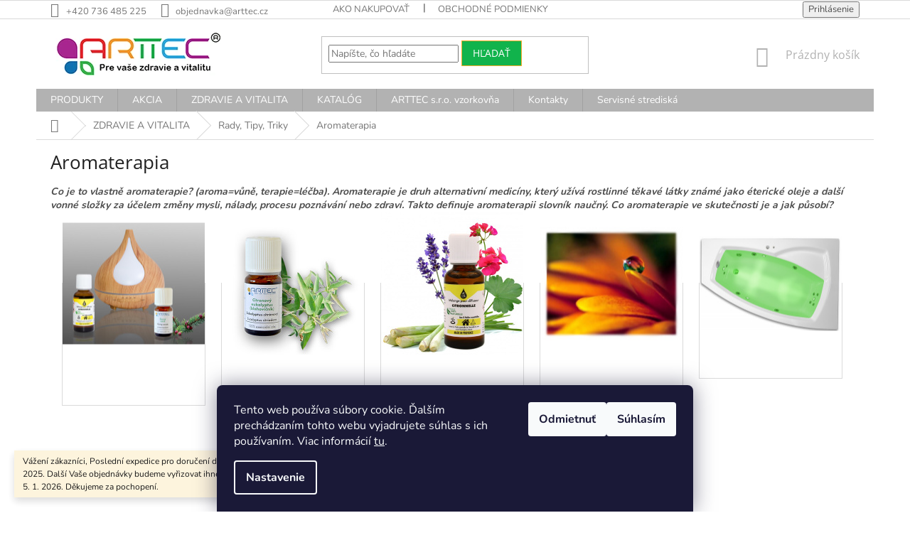

--- FILE ---
content_type: text/html; charset=utf-8
request_url: https://www.arttecsk.sk/aromaterapia/
body_size: 21982
content:
<!doctype html><html lang="sk" dir="ltr" class="header-background-light external-fonts-loaded"><head><meta charset="utf-8" /><meta name="viewport" content="width=device-width,initial-scale=1" /><title>Aromaterapia - ARTTEC</title><link rel="preconnect" href="https://cdn.myshoptet.com" /><link rel="dns-prefetch" href="https://cdn.myshoptet.com" /><link rel="preload" href="https://cdn.myshoptet.com/prj/dist/master/cms/libs/jquery/jquery-1.11.3.min.js" as="script" /><link href="https://cdn.myshoptet.com/prj/dist/master/cms/templates/frontend_templates/shared/css/font-face/nunito.css" rel="stylesheet"><link href="https://cdn.myshoptet.com/prj/dist/master/cms/templates/frontend_templates/shared/css/font-face/open-sans.css" rel="stylesheet"><link href="https://cdn.myshoptet.com/prj/dist/master/shop/dist/font-shoptet-11.css.62c94c7785ff2cea73b2.css" rel="stylesheet"><script>
dataLayer = [];
dataLayer.push({'shoptet' : {
    "pageId": 3004,
    "pageType": "category",
    "currency": "EUR",
    "currencyInfo": {
        "decimalSeparator": ",",
        "exchangeRate": 1,
        "priceDecimalPlaces": 2,
        "symbol": "\u20ac",
        "symbolLeft": 0,
        "thousandSeparator": " "
    },
    "language": "sk",
    "projectId": 452279,
    "category": {
        "guid": "d5546e70-d417-11eb-b412-0cc47a6b4bcc",
        "path": "ZDRAVIE A VITALITA | Rady, Tipy, Triky | Aromaterapia",
        "parentCategoryGuid": "d552e802-d417-11eb-abeb-0cc47a6b4bcc"
    },
    "cartInfo": {
        "id": null,
        "freeShipping": false,
        "freeShippingFrom": null,
        "leftToFreeGift": {
            "formattedPrice": "0 \u20ac",
            "priceLeft": 0
        },
        "freeGift": false,
        "leftToFreeShipping": {
            "priceLeft": null,
            "dependOnRegion": null,
            "formattedPrice": null
        },
        "discountCoupon": [],
        "getNoBillingShippingPrice": {
            "withoutVat": 0,
            "vat": 0,
            "withVat": 0
        },
        "cartItems": [],
        "taxMode": "ORDINARY"
    },
    "cart": [],
    "customer": {
        "priceRatio": 1,
        "priceListId": 1,
        "groupId": null,
        "registered": false,
        "mainAccount": false
    }
}});
dataLayer.push({'cookie_consent' : {
    "marketing": "denied",
    "analytics": "denied"
}});
document.addEventListener('DOMContentLoaded', function() {
    shoptet.consent.onAccept(function(agreements) {
        if (agreements.length == 0) {
            return;
        }
        dataLayer.push({
            'cookie_consent' : {
                'marketing' : (agreements.includes(shoptet.config.cookiesConsentOptPersonalisation)
                    ? 'granted' : 'denied'),
                'analytics': (agreements.includes(shoptet.config.cookiesConsentOptAnalytics)
                    ? 'granted' : 'denied')
            },
            'event': 'cookie_consent'
        });
    });
});
</script>

<!-- Google Tag Manager -->
<script>(function(w,d,s,l,i){w[l]=w[l]||[];w[l].push({'gtm.start':
new Date().getTime(),event:'gtm.js'});var f=d.getElementsByTagName(s)[0],
j=d.createElement(s),dl=l!='dataLayer'?'&l='+l:'';j.async=true;j.src=
'https://www.googletagmanager.com/gtm.js?id='+i+dl;f.parentNode.insertBefore(j,f);
})(window,document,'script','dataLayer','GTM-KD8GZBR8');</script>
<!-- End Google Tag Manager -->

<meta property="og:type" content="website"><meta property="og:site_name" content="arttecsk.sk"><meta property="og:url" content="https://www.arttecsk.sk/aromaterapia/"><meta property="og:title" content="Aromaterapia - ARTTEC"><meta name="author" content="ARTTEC"><meta name="web_author" content="Shoptet.sk"><meta name="dcterms.rightsHolder" content="www.arttecsk.sk"><meta name="robots" content="index,follow"><meta property="og:image" content="https://www.arttecsk.sk/user/categories/orig/aromaterapie__rady__tipy.jpg"><meta property="og:description" content="Aromaterapia, ARTTEC"><meta name="description" content="Aromaterapia, ARTTEC"><style>:root {--color-primary: #b2b2b2;--color-primary-h: 0;--color-primary-s: 0%;--color-primary-l: 70%;--color-primary-hover: #000000;--color-primary-hover-h: 0;--color-primary-hover-s: 0%;--color-primary-hover-l: 0%;--color-secondary: #50cb06;--color-secondary-h: 97;--color-secondary-s: 94%;--color-secondary-l: 41%;--color-secondary-hover: #009901;--color-secondary-hover-h: 120;--color-secondary-hover-s: 100%;--color-secondary-hover-l: 30%;--color-tertiary: #11b34c;--color-tertiary-h: 142;--color-tertiary-s: 83%;--color-tertiary-l: 38%;--color-tertiary-hover: #f7aa26;--color-tertiary-hover-h: 38;--color-tertiary-hover-s: 93%;--color-tertiary-hover-l: 56%;--color-header-background: #ffffff;--template-font: "Nunito";--template-headings-font: "Open Sans";--header-background-url: none;--cookies-notice-background: #1A1937;--cookies-notice-color: #F8FAFB;--cookies-notice-button-hover: #f5f5f5;--cookies-notice-link-hover: #27263f;--templates-update-management-preview-mode-content: "Náhľad aktualizácií šablóny je aktívny pre váš prehliadač."}</style>
    
    <link href="https://cdn.myshoptet.com/prj/dist/master/shop/dist/main-11.less.5a24dcbbdabfd189c152.css" rel="stylesheet" />
        
    <script>var shoptet = shoptet || {};</script>
    <script src="https://cdn.myshoptet.com/prj/dist/master/shop/dist/main-3g-header.js.05f199e7fd2450312de2.js"></script>
<!-- User include --><!-- project html code header -->
<link rel="apple-touch-icon" sizes="180x180" href="https://www.arttec.cz/user/documents/upload/icons/apple-touch-icon.png">
<link rel="icon" type="image/png" sizes="32x32" href="https://www.arttec.cz/user/documents/upload/icons/favicon-32x32.png">
<link rel="icon" type="image/png" sizes="16x16" href="https://www.arttec.cz/user/documents/upload/icons/favicon-16x16.png">
<link rel="manifest" href="https://www.arttec.cz/user/documents/upload/icons/site.webmanifest">
<link rel="mask-icon" href="https://www.arttec.cz/user/documents/upload/icons/safari-pinned-tab.svg" color="#5bbad5">
<link rel="shortcut icon" href="https://www.arttec.cz/user/documents/upload/icons/favicon.ico">
<meta name="msapplication-TileColor" content="#da532c">
<meta name="msapplication-config" content="https://www.arttec.cz/user/documents/upload/icons/browserconfig.xml">
<meta name="theme-color" content="#ffffff">
<!-- /User include --><link rel="canonical" href="https://www.arttecsk.sk/aromaterapia/" />    <script>
        var _hwq = _hwq || [];
        _hwq.push(['setKey', '17A21EEE1EC1EE0DD7BFBC51B13C7274']);
        _hwq.push(['setTopPos', '0']);
        _hwq.push(['showWidget', '22']);
        (function() {
            var ho = document.createElement('script');
            ho.src = 'https://sk.im9.cz/direct/i/gjs.php?n=wdgt&sak=17A21EEE1EC1EE0DD7BFBC51B13C7274';
            var s = document.getElementsByTagName('script')[0]; s.parentNode.insertBefore(ho, s);
        })();
    </script>
    <!-- Global site tag (gtag.js) - Google Analytics -->
    <script async src="https://www.googletagmanager.com/gtag/js?id=G-9XXSVM32SS"></script>
    <script>
        
        window.dataLayer = window.dataLayer || [];
        function gtag(){dataLayer.push(arguments);}
        

                    console.debug('default consent data');

            gtag('consent', 'default', {"ad_storage":"denied","analytics_storage":"denied","ad_user_data":"denied","ad_personalization":"denied","wait_for_update":500});
            dataLayer.push({
                'event': 'default_consent'
            });
        
        gtag('js', new Date());

        
                gtag('config', 'G-9XXSVM32SS', {"groups":"GA4","send_page_view":false,"content_group":"category","currency":"EUR","page_language":"sk"});
        
                gtag('config', 'AW-16623775796', {"allow_enhanced_conversions":true});
        
        
        
        
        
                    gtag('event', 'page_view', {"send_to":"GA4","page_language":"sk","content_group":"category","currency":"EUR"});
        
        
        
        
        
        
        
        
        
        
        
        
        
        document.addEventListener('DOMContentLoaded', function() {
            if (typeof shoptet.tracking !== 'undefined') {
                for (var id in shoptet.tracking.bannersList) {
                    gtag('event', 'view_promotion', {
                        "send_to": "UA",
                        "promotions": [
                            {
                                "id": shoptet.tracking.bannersList[id].id,
                                "name": shoptet.tracking.bannersList[id].name,
                                "position": shoptet.tracking.bannersList[id].position
                            }
                        ]
                    });
                }
            }

            shoptet.consent.onAccept(function(agreements) {
                if (agreements.length !== 0) {
                    console.debug('gtag consent accept');
                    var gtagConsentPayload =  {
                        'ad_storage': agreements.includes(shoptet.config.cookiesConsentOptPersonalisation)
                            ? 'granted' : 'denied',
                        'analytics_storage': agreements.includes(shoptet.config.cookiesConsentOptAnalytics)
                            ? 'granted' : 'denied',
                                                                                                'ad_user_data': agreements.includes(shoptet.config.cookiesConsentOptPersonalisation)
                            ? 'granted' : 'denied',
                        'ad_personalization': agreements.includes(shoptet.config.cookiesConsentOptPersonalisation)
                            ? 'granted' : 'denied',
                        };
                    console.debug('update consent data', gtagConsentPayload);
                    gtag('consent', 'update', gtagConsentPayload);
                    dataLayer.push(
                        { 'event': 'update_consent' }
                    );
                }
            });
        });
    </script>
</head><body class="desktop id-3004 in-aromaterapia template-11 type-category one-column-body columns-4 ums_forms_redesign--off ums_a11y_category_page--on ums_discussion_rating_forms--off ums_flags_display_unification--on ums_a11y_login--on mobile-header-version-0"><noscript>
    <style>
        #header {
            padding-top: 0;
            position: relative !important;
            top: 0;
        }
        .header-navigation {
            position: relative !important;
        }
        .overall-wrapper {
            margin: 0 !important;
        }
        body:not(.ready) {
            visibility: visible !important;
        }
    </style>
    <div class="no-javascript">
        <div class="no-javascript__title">Musíte zmeniť nastavenie vášho prehliadača</div>
        <div class="no-javascript__text">Pozrite sa na: <a href="https://www.google.com/support/bin/answer.py?answer=23852">Ako povoliť JavaScript vo vašom prehliadači</a>.</div>
        <div class="no-javascript__text">Ak používate software na blokovanie reklám, možno bude potrebné, aby ste povolili JavaScript z tejto stránky.</div>
        <div class="no-javascript__text">Ďakujeme.</div>
    </div>
</noscript>

        <div id="fb-root"></div>
        <script>
            window.fbAsyncInit = function() {
                FB.init({
                    autoLogAppEvents : true,
                    xfbml            : true,
                    version          : 'v24.0'
                });
            };
        </script>
        <script async defer crossorigin="anonymous" src="https://connect.facebook.net/sk_SK/sdk.js#xfbml=1&version=v24.0"></script>
<!-- Google Tag Manager (noscript) -->
<noscript><iframe src="https://www.googletagmanager.com/ns.html?id=GTM-KD8GZBR8"
height="0" width="0" style="display:none;visibility:hidden"></iframe></noscript>
<!-- End Google Tag Manager (noscript) -->

    <div class="siteCookies siteCookies--bottom siteCookies--dark js-siteCookies" role="dialog" data-testid="cookiesPopup" data-nosnippet>
        <div class="siteCookies__form">
            <div class="siteCookies__content">
                <div class="siteCookies__text">
                    Tento web používa súbory cookie. Ďalším prechádzaním tohto webu vyjadrujete súhlas s ich používaním. Viac informácií <a href="/podmienky-ochrany-osobnych-udajov/" target="\" _blank="" rel="\" noreferrer="">tu</a>.
                </div>
                <p class="siteCookies__links">
                    <button class="siteCookies__link js-cookies-settings" aria-label="Nastavenia cookies" data-testid="cookiesSettings">Nastavenie</button>
                </p>
            </div>
            <div class="siteCookies__buttonWrap">
                                    <button class="siteCookies__button js-cookiesConsentSubmit" value="reject" aria-label="Odmietnuť cookies" data-testid="buttonCookiesReject">Odmietnuť</button>
                                <button class="siteCookies__button js-cookiesConsentSubmit" value="all" aria-label="Prijať cookies" data-testid="buttonCookiesAccept">Súhlasím</button>
            </div>
        </div>
        <script>
            document.addEventListener("DOMContentLoaded", () => {
                const siteCookies = document.querySelector('.js-siteCookies');
                document.addEventListener("scroll", shoptet.common.throttle(() => {
                    const st = document.documentElement.scrollTop;
                    if (st > 1) {
                        siteCookies.classList.add('siteCookies--scrolled');
                    } else {
                        siteCookies.classList.remove('siteCookies--scrolled');
                    }
                }, 100));
            });
        </script>
    </div>
<a href="#content" class="skip-link sr-only">Prejsť na obsah</a><div class="overall-wrapper"><div class="site-msg information"><div class="container"><div class="text">Vážení zákazníci,
Poslední expedice pro doručení do Vánoc bude probíhat 18. 12. 2025. Další Vaše objednávky budeme vyřizovat ihned po Novém roce, s expedicí 5. 1. 2026. Děkujeme za pochopení.</div><div class="close js-close-information-msg"></div></div></div><div class="user-action"><div class="container">
    <div class="user-action-in">
                    <div id="login" class="user-action-login popup-widget login-widget" role="dialog" aria-labelledby="loginHeading">
        <div class="popup-widget-inner">
                            <h2 id="loginHeading">Prihlásenie k vášmu účtu</h2><div id="customerLogin"><form action="/action/Customer/Login/" method="post" id="formLoginIncluded" class="csrf-enabled formLogin" data-testid="formLogin"><input type="hidden" name="referer" value="" /><div class="form-group"><div class="input-wrapper email js-validated-element-wrapper no-label"><input type="email" name="email" class="form-control" autofocus placeholder="E-mailová adresa (napr. jan@novak.sk)" data-testid="inputEmail" autocomplete="email" required /></div></div><div class="form-group"><div class="input-wrapper password js-validated-element-wrapper no-label"><input type="password" name="password" class="form-control" placeholder="Heslo" data-testid="inputPassword" autocomplete="current-password" required /><span class="no-display">Nemôžete vyplniť toto pole</span><input type="text" name="surname" value="" class="no-display" /></div></div><div class="form-group"><div class="login-wrapper"><button type="submit" class="btn btn-secondary btn-text btn-login" data-testid="buttonSubmit">Prihlásiť sa</button><div class="password-helper"><a href="/registracia/" data-testid="signup" rel="nofollow">Nová registrácia</a><a href="/klient/zabudnute-heslo/" rel="nofollow">Zabudnuté heslo</a></div></div></div></form>
</div>                    </div>
    </div>

                            <div id="cart-widget" class="user-action-cart popup-widget cart-widget loader-wrapper" data-testid="popupCartWidget" role="dialog" aria-hidden="true">
    <div class="popup-widget-inner cart-widget-inner place-cart-here">
        <div class="loader-overlay">
            <div class="loader"></div>
        </div>
    </div>

    <div class="cart-widget-button">
        <a href="/kosik/" class="btn btn-conversion" id="continue-order-button" rel="nofollow" data-testid="buttonNextStep">Pokračovať do košíka</a>
    </div>
</div>
            </div>
</div>
</div><div class="top-navigation-bar" data-testid="topNavigationBar">

    <div class="container">

        <div class="top-navigation-contacts">
            <strong>Zákaznícka podpora:</strong><a href="tel:+420736485225" class="project-phone" aria-label="Zavolať na +420736485225" data-testid="contactboxPhone"><span>+420 736 485 225</span></a><a href="mailto:objednavka@arttec.cz" class="project-email" data-testid="contactboxEmail"><span>objednavka@arttec.cz</span></a>        </div>

                            <div class="top-navigation-menu">
                <div class="top-navigation-menu-trigger"></div>
                <ul class="top-navigation-bar-menu">
                                            <li class="top-navigation-menu-item-27">
                            <a href="/ako-nakupovat/">Ako nakupovať</a>
                        </li>
                                            <li class="top-navigation-menu-item-39">
                            <a href="/obchodne-podmienky/">Obchodné podmienky</a>
                        </li>
                                    </ul>
                <ul class="top-navigation-bar-menu-helper"></ul>
            </div>
        
        <div class="top-navigation-tools">
            <div class="responsive-tools">
                <a href="#" class="toggle-window" data-target="search" aria-label="Hľadať" data-testid="linkSearchIcon"></a>
                                                            <a href="#" class="toggle-window" data-target="login"></a>
                                                    <a href="#" class="toggle-window" data-target="navigation" aria-label="Menu" data-testid="hamburgerMenu"></a>
            </div>
                        <button class="top-nav-button top-nav-button-login toggle-window" type="button" data-target="login" aria-haspopup="dialog" aria-controls="login" aria-expanded="false" data-testid="signin"><span>Prihlásenie</span></button>        </div>

    </div>

</div>
<header id="header"><div class="container navigation-wrapper">
    <div class="header-top">
        <div class="site-name-wrapper">
            <div class="site-name"><a href="/" data-testid="linkWebsiteLogo"><img src="https://cdn.myshoptet.com/usr/www.arttecsk.sk/user/logos/arttec_v__robce_van-1.jpg" alt="ARTTEC" fetchpriority="low" /></a></div>        </div>
        <div class="search" itemscope itemtype="https://schema.org/WebSite">
            <meta itemprop="headline" content="Aromaterapia"/><meta itemprop="url" content="https://www.arttecsk.sk"/><meta itemprop="text" content="Aromaterapia, ARTTEC"/>            <form action="/action/ProductSearch/prepareString/" method="post"
    id="formSearchForm" class="search-form compact-form js-search-main"
    itemprop="potentialAction" itemscope itemtype="https://schema.org/SearchAction" data-testid="searchForm">
    <fieldset>
        <meta itemprop="target"
            content="https://www.arttecsk.sk/vyhladavanie/?string={string}"/>
        <input type="hidden" name="language" value="sk"/>
        
            
<input
    type="search"
    name="string"
        class="query-input form-control search-input js-search-input"
    placeholder="Napíšte, čo hľadáte"
    autocomplete="off"
    required
    itemprop="query-input"
    aria-label="Vyhľadávanie"
    data-testid="searchInput"
>
            <button type="submit" class="btn btn-default" data-testid="searchBtn">Hľadať</button>
        
    </fieldset>
</form>
        </div>
        <div class="navigation-buttons">
                
    <a href="/kosik/" class="btn btn-icon toggle-window cart-count" data-target="cart" data-hover="true" data-redirect="true" data-testid="headerCart" rel="nofollow" aria-haspopup="dialog" aria-expanded="false" aria-controls="cart-widget">
        
                <span class="sr-only">Nákupný košík</span>
        
            <span class="cart-price visible-lg-inline-block" data-testid="headerCartPrice">
                                    Prázdny košík                            </span>
        
    
            </a>
        </div>
    </div>
    <nav id="navigation" aria-label="Hlavné menu" data-collapsible="true"><div class="navigation-in menu"><ul class="menu-level-1" role="menubar" data-testid="headerMenuItems"><li class="menu-item-2944 ext" role="none"><a href="/produkty/" data-testid="headerMenuItem" role="menuitem" aria-haspopup="true" aria-expanded="false"><b>PRODUKTY</b><span class="submenu-arrow"></span></a><ul class="menu-level-2" aria-label="PRODUKTY" tabindex="-1" role="menu"><li class="menu-item-3259" role="none"><a href="/hydromasazne-vane-so-svetelnou-terapiou/" class="menu-image" data-testid="headerMenuItem" tabindex="-1" aria-hidden="true"><img src="data:image/svg+xml,%3Csvg%20width%3D%22140%22%20height%3D%22100%22%20xmlns%3D%22http%3A%2F%2Fwww.w3.org%2F2000%2Fsvg%22%3E%3C%2Fsvg%3E" alt="" aria-hidden="true" width="140" height="100"  data-src="https://cdn.myshoptet.com/usr/www.arttecsk.sk/user/categories/thumb/chromo_long_voda.jpg" fetchpriority="low" /></a><div><a href="/hydromasazne-vane-so-svetelnou-terapiou/" data-testid="headerMenuItem" role="menuitem"><span>Hydromasážne vane so svetelnou terapiou</span></a>
                        </div></li><li class="menu-item-3103 has-third-level" role="none"><a href="/parne-kupele/" class="menu-image" data-testid="headerMenuItem" tabindex="-1" aria-hidden="true"><img src="data:image/svg+xml,%3Csvg%20width%3D%22140%22%20height%3D%22100%22%20xmlns%3D%22http%3A%2F%2Fwww.w3.org%2F2000%2Fsvg%22%3E%3C%2Fsvg%3E" alt="" aria-hidden="true" width="140" height="100"  data-src="https://cdn.myshoptet.com/usr/www.arttecsk.sk/user/categories/thumb/parn___sauna_briliant_90_x_90.jpg" fetchpriority="low" /></a><div><a href="/parne-kupele/" data-testid="headerMenuItem" role="menuitem"><span>Parné kúpele</span></a>
                                                    <ul class="menu-level-3" role="menu">
                                                                    <li class="menu-item-3106" role="none">
                                        <a href="/parne-boxy-s-nizkou-vanickou/" data-testid="headerMenuItem" role="menuitem">
                                            Parné boxy s nízkou vaničkou</a>                                    </li>
                                                            </ul>
                        </div></li><li class="menu-item-3250 has-third-level" role="none"><a href="/hydromasazne-vane/" class="menu-image" data-testid="headerMenuItem" tabindex="-1" aria-hidden="true"><img src="data:image/svg+xml,%3Csvg%20width%3D%22140%22%20height%3D%22100%22%20xmlns%3D%22http%3A%2F%2Fwww.w3.org%2F2000%2Fsvg%22%3E%3C%2Fsvg%3E" alt="" aria-hidden="true" width="140" height="100"  data-src="https://cdn.myshoptet.com/usr/www.arttecsk.sk/user/categories/thumb/v____iv___mas____n___vana_gaia_150_x_150_cm_akryl__tov____arttec.jpg" fetchpriority="low" /></a><div><a href="/hydromasazne-vane/" data-testid="headerMenuItem" role="menuitem"><span>Hydromasážne vane</span></a>
                                                    <ul class="menu-level-3" role="menu">
                                                                    <li class="menu-item-3262" role="none">
                                        <a href="/vane-surf/" data-testid="headerMenuItem" role="menuitem">
                                            Vane Surf</a>,                                    </li>
                                                                    <li class="menu-item-3256" role="none">
                                        <a href="/vane-luxus/" data-testid="headerMenuItem" role="menuitem">
                                            Vane Luxus</a>,                                    </li>
                                                                    <li class="menu-item-3253" role="none">
                                        <a href="/vane-flat/" data-testid="headerMenuItem" role="menuitem">
                                            Vane Flat</a>,                                    </li>
                                                                    <li class="menu-item-3364" role="none">
                                        <a href="/vane-a-vanove-doplnky/" data-testid="headerMenuItem" role="menuitem">
                                            Vane a vaňové doplnky</a>                                    </li>
                                                            </ul>
                        </div></li><li class="menu-item-3091 has-third-level" role="none"><a href="/sprchove-a-masazne-boxy-vyrobene-v-cr/" class="menu-image" data-testid="headerMenuItem" tabindex="-1" aria-hidden="true"><img src="data:image/svg+xml,%3Csvg%20width%3D%22140%22%20height%3D%22100%22%20xmlns%3D%22http%3A%2F%2Fwww.w3.org%2F2000%2Fsvg%22%3E%3C%2Fsvg%3E" alt="" aria-hidden="true" width="140" height="100"  data-src="https://cdn.myshoptet.com/usr/www.arttecsk.sk/user/categories/thumb/sirius-google.jpg" fetchpriority="low" /></a><div><a href="/sprchove-a-masazne-boxy-vyrobene-v-cr/" data-testid="headerMenuItem" role="menuitem"><span>Sprchové a masážne boxy vyrobené v ČR</span></a>
                                                    <ul class="menu-level-3" role="menu">
                                                                    <li class="menu-item-3118" role="none">
                                        <a href="/sprchove-boxy-s-nizkou-vanickou/" data-testid="headerMenuItem" role="menuitem">
                                            Sprchové boxy s nízkou vaničkou</a>,                                    </li>
                                                                    <li class="menu-item-3130" role="none">
                                        <a href="/sprchove-boxy-s-vysokou-vanickou/" data-testid="headerMenuItem" role="menuitem">
                                            Sprchové boxy s vysokou vaničkou</a>,                                    </li>
                                                                    <li class="menu-item-3094" role="none">
                                        <a href="/masazne-boxy-s-nizkou-vanickou/" data-testid="headerMenuItem" role="menuitem">
                                            Masážne boxy s nízkou vaničkou</a>,                                    </li>
                                                                    <li class="menu-item-3124" role="none">
                                        <a href="/masazne-boxy-s-vysokou-vanickou/" data-testid="headerMenuItem" role="menuitem">
                                            Masážne boxy s vysokou vaničkou</a>,                                    </li>
                                                                    <li class="menu-item-3421" role="none">
                                        <a href="/sprchove-boxy-s-nizkou-vanickou-80/" data-testid="headerMenuItem" role="menuitem">
                                            Boxy s nízkou vaničkou 80</a>,                                    </li>
                                                                    <li class="menu-item-3115" role="none">
                                        <a href="/parne-sauny/" data-testid="headerMenuItem" role="menuitem">
                                            Parné sauny</a>                                    </li>
                                                            </ul>
                        </div></li><li class="menu-item-3031 has-third-level" role="none"><a href="/kuty--dvere--vanicky/" class="menu-image" data-testid="headerMenuItem" tabindex="-1" aria-hidden="true"><img src="data:image/svg+xml,%3Csvg%20width%3D%22140%22%20height%3D%22100%22%20xmlns%3D%22http%3A%2F%2Fwww.w3.org%2F2000%2Fsvg%22%3E%3C%2Fsvg%3E" alt="" aria-hidden="true" width="140" height="100"  data-src="https://cdn.myshoptet.com/usr/www.arttecsk.sk/user/categories/thumb/sprchov___kouty__vani__ky__dve__e.jpg" fetchpriority="low" /></a><div><a href="/kuty--dvere--vanicky/" data-testid="headerMenuItem" role="menuitem"><span>Kúty, dvere, vaničky</span></a>
                                                    <ul class="menu-level-3" role="menu">
                                                                    <li class="menu-item-3034" role="none">
                                        <a href="/sprchove-vanicky/" data-testid="headerMenuItem" role="menuitem">
                                            Sprchové vaničky</a>,                                    </li>
                                                                    <li class="menu-item-3052" role="none">
                                        <a href="/sprchove-dvere-do-niky/" data-testid="headerMenuItem" role="menuitem">
                                            Sprchové dvere do niky</a>,                                    </li>
                                                                    <li class="menu-item-3058" role="none">
                                        <a href="/sprchove-kuty/" data-testid="headerMenuItem" role="menuitem">
                                            Sprchové kúty</a>,                                    </li>
                                                                    <li class="menu-item-3631" role="none">
                                        <a href="/vanove-zasteny/" data-testid="headerMenuItem" role="menuitem">
                                            Vaňové zásteny</a>                                    </li>
                                                            </ul>
                        </div></li><li class="menu-item-3873" role="none"><a href="/multifunkcne-zavesne-kupelnove-panely/" class="menu-image" data-testid="headerMenuItem" tabindex="-1" aria-hidden="true"><img src="data:image/svg+xml,%3Csvg%20width%3D%22140%22%20height%3D%22100%22%20xmlns%3D%22http%3A%2F%2Fwww.w3.org%2F2000%2Fsvg%22%3E%3C%2Fsvg%3E" alt="" aria-hidden="true" width="140" height="100"  data-src="https://cdn.myshoptet.com/usr/www.arttecsk.sk/user/categories/thumb/z__v__sn___sprchov___a_mas____n___panel_se_sed__tkem_a_horn___hlavovou_sprchou.jpg" fetchpriority="low" /></a><div><a href="/multifunkcne-zavesne-kupelnove-panely/" data-testid="headerMenuItem" role="menuitem"><span>Multifunkčné závesné kúpeľňové panely</span></a>
                        </div></li><li class="menu-item-2947 has-third-level" role="none"><a href="/prislusenstvo/" class="menu-image" data-testid="headerMenuItem" tabindex="-1" aria-hidden="true"><img src="data:image/svg+xml,%3Csvg%20width%3D%22140%22%20height%3D%22100%22%20xmlns%3D%22http%3A%2F%2Fwww.w3.org%2F2000%2Fsvg%22%3E%3C%2Fsvg%3E" alt="" aria-hidden="true" width="140" height="100"  data-src="https://cdn.myshoptet.com/usr/www.arttecsk.sk/user/categories/thumb/logo-sprchov__-hlavice.jpg" fetchpriority="low" /></a><div><a href="/prislusenstvo/" data-testid="headerMenuItem" role="menuitem"><span>Príslušenstvo</span></a>
                                                    <ul class="menu-level-3" role="menu">
                                                                    <li class="menu-item-2950" role="none">
                                        <a href="/sprchove-hlavice--hadice-panely-a-prislusenstvo/" data-testid="headerMenuItem" role="menuitem">
                                            Sprchové hlavice</a>,                                    </li>
                                                                    <li class="menu-item-2956" role="none">
                                        <a href="/kupelnove-baterie/" data-testid="headerMenuItem" role="menuitem">
                                            Kúpeľňové batérie</a>,                                    </li>
                                                                    <li class="menu-item-3430" role="none">
                                        <a href="/nahradne-diely-k-hydromasaznym-vaniam-a-boxom/" data-testid="headerMenuItem" role="menuitem">
                                            Náhradné diely k hydromasážnym vaniam a boxom</a>,                                    </li>
                                                                    <li class="menu-item-3517" role="none">
                                        <a href="/madla--stolicky--sedatka/" data-testid="headerMenuItem" role="menuitem">
                                            Madlá, sedátka</a>,                                    </li>
                                                                    <li class="menu-item-3523" role="none">
                                        <a href="/sifony--manzety-a-ventilatory/" data-testid="headerMenuItem" role="menuitem">
                                            Sifóny, manžety a ventilátory</a>                                    </li>
                                                            </ul>
                        </div></li></ul></li>
<li class="menu-item-3025 ext" role="none"><a href="/akcia/" data-testid="headerMenuItem" role="menuitem" aria-haspopup="true" aria-expanded="false"><b>AKCIA</b><span class="submenu-arrow"></span></a><ul class="menu-level-2" aria-label="AKCIA" tabindex="-1" role="menu"><li class="menu-item-3070" role="none"><a href="/akcny-letak/" class="menu-image" data-testid="headerMenuItem" tabindex="-1" aria-hidden="true"><img src="data:image/svg+xml,%3Csvg%20width%3D%22140%22%20height%3D%22100%22%20xmlns%3D%22http%3A%2F%2Fwww.w3.org%2F2000%2Fsvg%22%3E%3C%2Fsvg%3E" alt="" aria-hidden="true" width="140" height="100"  data-src="https://cdn.myshoptet.com/usr/www.arttecsk.sk/user/categories/thumb/akce_v____iv___vany__parn___box__parn___l__zn____arttec.jpg" fetchpriority="low" /></a><div><a href="/akcny-letak/" data-testid="headerMenuItem" role="menuitem"><span>Akčný leták</span></a>
                        </div></li><li class="menu-item-3109" role="none"><a href="/sprchove-a-masazne-boxy/" class="menu-image" data-testid="headerMenuItem" tabindex="-1" aria-hidden="true"><img src="data:image/svg+xml,%3Csvg%20width%3D%22140%22%20height%3D%22100%22%20xmlns%3D%22http%3A%2F%2Fwww.w3.org%2F2000%2Fsvg%22%3E%3C%2Fsvg%3E" alt="" aria-hidden="true" width="140" height="100"  data-src="https://cdn.myshoptet.com/usr/www.arttecsk.sk/user/categories/thumb/sprchov__-briliant-google.jpg" fetchpriority="low" /></a><div><a href="/sprchove-a-masazne-boxy/" data-testid="headerMenuItem" role="menuitem"><span>Sprchové a masážne boxy</span></a>
                        </div></li><li class="menu-item-3067" role="none"><a href="/sprchove-zasteny/" class="menu-image" data-testid="headerMenuItem" tabindex="-1" aria-hidden="true"><img src="data:image/svg+xml,%3Csvg%20width%3D%22140%22%20height%3D%22100%22%20xmlns%3D%22http%3A%2F%2Fwww.w3.org%2F2000%2Fsvg%22%3E%3C%2Fsvg%3E" alt="" aria-hidden="true" width="140" height="100"  data-src="https://cdn.myshoptet.com/usr/www.arttecsk.sk/user/categories/thumb/sprchov___kouty_comfort__n__st__nn____rohov____dve__e_do_niky.jpg" fetchpriority="low" /></a><div><a href="/sprchove-zasteny/" data-testid="headerMenuItem" role="menuitem"><span>Sprchové zásteny</span></a>
                        </div></li><li class="menu-item-3088" role="none"><a href="/sprchove-kuty-2/" class="menu-image" data-testid="headerMenuItem" tabindex="-1" aria-hidden="true"><img src="data:image/svg+xml,%3Csvg%20width%3D%22140%22%20height%3D%22100%22%20xmlns%3D%22http%3A%2F%2Fwww.w3.org%2F2000%2Fsvg%22%3E%3C%2Fsvg%3E" alt="" aria-hidden="true" width="140" height="100"  data-src="https://cdn.myshoptet.com/usr/www.arttecsk.sk/user/categories/thumb/dsc_0781ed-web.jpg" fetchpriority="low" /></a><div><a href="/sprchove-kuty-2/" data-testid="headerMenuItem" role="menuitem"><span>Sprchové kúty</span></a>
                        </div></li><li class="menu-item-3265" role="none"><a href="/vane-a-hydromasazne-vane/" class="menu-image" data-testid="headerMenuItem" tabindex="-1" aria-hidden="true"><img src="data:image/svg+xml,%3Csvg%20width%3D%22140%22%20height%3D%22100%22%20xmlns%3D%22http%3A%2F%2Fwww.w3.org%2F2000%2Fsvg%22%3E%3C%2Fsvg%3E" alt="" aria-hidden="true" width="140" height="100"  data-src="https://cdn.myshoptet.com/usr/www.arttecsk.sk/user/categories/thumb/surf_frida_2.jpg" fetchpriority="low" /></a><div><a href="/vane-a-hydromasazne-vane/" data-testid="headerMenuItem" role="menuitem"><span>Vane a hydromasážne vane</span></a>
                        </div></li><li class="menu-item-3415" role="none"><a href="/kupelnove-prislusenstvo-2/" class="menu-image" data-testid="headerMenuItem" tabindex="-1" aria-hidden="true"><img src="data:image/svg+xml,%3Csvg%20width%3D%22140%22%20height%3D%22100%22%20xmlns%3D%22http%3A%2F%2Fwww.w3.org%2F2000%2Fsvg%22%3E%3C%2Fsvg%3E" alt="" aria-hidden="true" width="140" height="100"  data-src="https://cdn.myshoptet.com/usr/www.arttecsk.sk/user/categories/thumb/logo-p____slu__enstv__-arttec.jpg" fetchpriority="low" /></a><div><a href="/kupelnove-prislusenstvo-2/" data-testid="headerMenuItem" role="menuitem"><span>Kúpeľňové príslušenstvo</span></a>
                        </div></li></ul></li>
<li class="menu-item-2977 ext" role="none"><a href="/zdravie-a-vitalita/" data-testid="headerMenuItem" role="menuitem" aria-haspopup="true" aria-expanded="false"><b>ZDRAVIE A VITALITA</b><span class="submenu-arrow"></span></a><ul class="menu-level-2" aria-label="ZDRAVIE A VITALITA" tabindex="-1" role="menu"><li class="menu-item-2980" role="none"><a href="/chromoterapia/" class="menu-image" data-testid="headerMenuItem" tabindex="-1" aria-hidden="true"><img src="data:image/svg+xml,%3Csvg%20width%3D%22140%22%20height%3D%22100%22%20xmlns%3D%22http%3A%2F%2Fwww.w3.org%2F2000%2Fsvg%22%3E%3C%2Fsvg%3E" alt="" aria-hidden="true" width="140" height="100"  data-src="https://cdn.myshoptet.com/usr/www.arttecsk.sk/user/categories/thumb/chromoterapie.jpg" fetchpriority="low" /></a><div><a href="/chromoterapia/" data-testid="headerMenuItem" role="menuitem"><span>Chromoterapia</span></a>
                        </div></li><li class="menu-item-2983 has-third-level" role="none"><a href="/tri-piliere/" class="menu-image" data-testid="headerMenuItem" tabindex="-1" aria-hidden="true"><img src="data:image/svg+xml,%3Csvg%20width%3D%22140%22%20height%3D%22100%22%20xmlns%3D%22http%3A%2F%2Fwww.w3.org%2F2000%2Fsvg%22%3E%3C%2Fsvg%3E" alt="" aria-hidden="true" width="140" height="100"  data-src="https://cdn.myshoptet.com/usr/www.arttecsk.sk/user/categories/thumb/t__i_pil____e.jpg" fetchpriority="low" /></a><div><a href="/tri-piliere/" data-testid="headerMenuItem" role="menuitem"><span>Tri piliere</span></a>
                                                    <ul class="menu-level-3" role="menu">
                                                                    <li class="menu-item-2992" role="none">
                                        <a href="/i--pilir-zdrave-stravovanie/" data-testid="headerMenuItem" role="menuitem">
                                            I. Pilíř- zdravé stravovanie</a>,                                    </li>
                                                                    <li class="menu-item-2989" role="none">
                                        <a href="/ii--pilier-vplyvy-prostredia-a-pouzivanych-predmetov-na-zdravie-cloveka/" data-testid="headerMenuItem" role="menuitem">
                                            II. Pilier - vplyvy prostredia a používaných predmetov na zdravie človeka</a>,                                    </li>
                                                                    <li class="menu-item-2986" role="none">
                                        <a href="/iii--pilier-ako-psychika-ovplyvnuje-nase-zdravie-/" data-testid="headerMenuItem" role="menuitem">
                                            III. Pilier - ako psychika ovplyvňuje naše zdravie?</a>                                    </li>
                                                            </ul>
                        </div></li><li class="menu-item-2995" role="none"><a href="/svet-je-inak/" class="menu-image" data-testid="headerMenuItem" tabindex="-1" aria-hidden="true"><img src="data:image/svg+xml,%3Csvg%20width%3D%22140%22%20height%3D%22100%22%20xmlns%3D%22http%3A%2F%2Fwww.w3.org%2F2000%2Fsvg%22%3E%3C%2Fsvg%3E" alt="" aria-hidden="true" width="140" height="100"  data-src="https://cdn.myshoptet.com/usr/www.arttecsk.sk/user/categories/thumb/sv__t_je_jinak.jpg" fetchpriority="low" /></a><div><a href="/svet-je-inak/" data-testid="headerMenuItem" role="menuitem"><span>Svet je inak</span></a>
                        </div></li><li class="menu-item-2998" role="none"><a href="/nase-aktivity/" class="menu-image" data-testid="headerMenuItem" tabindex="-1" aria-hidden="true"><img src="data:image/svg+xml,%3Csvg%20width%3D%22140%22%20height%3D%22100%22%20xmlns%3D%22http%3A%2F%2Fwww.w3.org%2F2000%2Fsvg%22%3E%3C%2Fsvg%3E" alt="" aria-hidden="true" width="140" height="100"  data-src="https://cdn.myshoptet.com/usr/www.arttecsk.sk/user/categories/thumb/na__e_aktivity.jpg" fetchpriority="low" /></a><div><a href="/nase-aktivity/" data-testid="headerMenuItem" role="menuitem"><span>Naše aktivity</span></a>
                        </div></li><li class="menu-item-3001 has-third-level" role="none"><a href="/rady--tipy--triky/" class="menu-image" data-testid="headerMenuItem" tabindex="-1" aria-hidden="true"><img src="data:image/svg+xml,%3Csvg%20width%3D%22140%22%20height%3D%22100%22%20xmlns%3D%22http%3A%2F%2Fwww.w3.org%2F2000%2Fsvg%22%3E%3C%2Fsvg%3E" alt="" aria-hidden="true" width="140" height="100"  data-src="https://cdn.myshoptet.com/usr/www.arttecsk.sk/user/categories/thumb/arttec.jpg" fetchpriority="low" /></a><div><a href="/rady--tipy--triky/" data-testid="headerMenuItem" role="menuitem"><span>Rady, Tipy, Triky</span></a>
                                                    <ul class="menu-level-3" role="menu">
                                                                    <li class="menu-item-3004" role="none">
                                        <a href="/aromaterapia/" class="active" data-testid="headerMenuItem" role="menuitem">
                                            Aromaterapia</a>,                                    </li>
                                                                    <li class="menu-item-3007" role="none">
                                        <a href="/aromaterapia--pouzivanie-eterickych-olejcekov/" data-testid="headerMenuItem" role="menuitem">
                                            Aromaterapia, používanie éterických olejčekov</a>,                                    </li>
                                                                    <li class="menu-item-3010" role="none">
                                        <a href="/prirodne-cistiace-prostriedky/" data-testid="headerMenuItem" role="menuitem">
                                            Prírodné čistiace prostriedky</a>,                                    </li>
                                                                    <li class="menu-item-3013" role="none">
                                        <a href="/hydromasazne-a-virive-vane/" data-testid="headerMenuItem" role="menuitem">
                                            Hydromasážne a vírivé vane</a>,                                    </li>
                                                                    <li class="menu-item-3016" role="none">
                                        <a href="/udrzba-masaznych-vani/" data-testid="headerMenuItem" role="menuitem">
                                            Údržba masážnych vaní</a>,                                    </li>
                                                                    <li class="menu-item-3100" role="none">
                                        <a href="/parne-sprchovacie-boxy/" data-testid="headerMenuItem" role="menuitem">
                                            Parné sprchovacie boxy</a>,                                    </li>
                                                                    <li class="menu-item-3112" role="none">
                                        <a href="/zmena-zivotneho-stylu/" data-testid="headerMenuItem" role="menuitem">
                                            Zmena životného štýlu</a>,                                    </li>
                                                                    <li class="menu-item-3136" role="none">
                                        <a href="/ako-vybrat-sprchovy-kut/" data-testid="headerMenuItem" role="menuitem">
                                            Ako vybrať sprchový kút</a>,                                    </li>
                                                                    <li class="menu-item-3346" role="none">
                                        <a href="/ochrana-kupelne-a-vsetkych-povrchov-v-nej/" data-testid="headerMenuItem" role="menuitem">
                                            Ochrana kúpeľne a všetkých povrchov v nej</a>                                    </li>
                                                            </ul>
                        </div></li><li class="menu-item-3508" role="none"><a href="/knihy-2/" class="menu-image" data-testid="headerMenuItem" tabindex="-1" aria-hidden="true"><img src="data:image/svg+xml,%3Csvg%20width%3D%22140%22%20height%3D%22100%22%20xmlns%3D%22http%3A%2F%2Fwww.w3.org%2F2000%2Fsvg%22%3E%3C%2Fsvg%3E" alt="" aria-hidden="true" width="140" height="100"  data-src="https://cdn.myshoptet.com/usr/www.arttecsk.sk/user/categories/thumb/kniha.jpg" fetchpriority="low" /></a><div><a href="/knihy-2/" data-testid="headerMenuItem" role="menuitem"><span>Knihy</span></a>
                        </div></li></ul></li>
<li class="menu-item-3639" role="none"><a href="/katalog/" data-testid="headerMenuItem" role="menuitem" aria-expanded="false"><b>KATALÓG</b></a></li>
<li class="menu-item-3807" role="none"><a href="/arttec-s-r-o--predvadzacia-predajna/" data-testid="headerMenuItem" role="menuitem" aria-expanded="false"><b>ARTTEC s.r.o. vzorkovňa</b></a></li>
<li class="menu-item-29" role="none"><a href="/kontakty/" data-testid="headerMenuItem" role="menuitem" aria-expanded="false"><b>Kontakty</b></a></li>
<li class="menu-item-3651" role="none"><a href="/servisne-strediska/" data-testid="headerMenuItem" role="menuitem" aria-expanded="false"><b>Servisné strediská</b></a></li>
</ul></div><span class="navigation-close"></span></nav><div class="menu-helper" data-testid="hamburgerMenu"><span>Viac</span></div>
</div></header><!-- / header -->


                    <div class="container breadcrumbs-wrapper">
            <div class="breadcrumbs navigation-home-icon-wrapper" itemscope itemtype="https://schema.org/BreadcrumbList">
                                                                            <span id="navigation-first" data-basetitle="ARTTEC" itemprop="itemListElement" itemscope itemtype="https://schema.org/ListItem">
                <a href="/" itemprop="item" class="navigation-home-icon"><span class="sr-only" itemprop="name">Domov</span></a>
                <span class="navigation-bullet">/</span>
                <meta itemprop="position" content="1" />
            </span>
                                <span id="navigation-1" itemprop="itemListElement" itemscope itemtype="https://schema.org/ListItem">
                <a href="/zdravie-a-vitalita/" itemprop="item" data-testid="breadcrumbsSecondLevel"><span itemprop="name">ZDRAVIE A VITALITA</span></a>
                <span class="navigation-bullet">/</span>
                <meta itemprop="position" content="2" />
            </span>
                                <span id="navigation-2" itemprop="itemListElement" itemscope itemtype="https://schema.org/ListItem">
                <a href="/rady--tipy--triky/" itemprop="item" data-testid="breadcrumbsSecondLevel"><span itemprop="name">Rady, Tipy, Triky</span></a>
                <span class="navigation-bullet">/</span>
                <meta itemprop="position" content="3" />
            </span>
                                            <span id="navigation-3" itemprop="itemListElement" itemscope itemtype="https://schema.org/ListItem" data-testid="breadcrumbsLastLevel">
                <meta itemprop="item" content="https://www.arttecsk.sk/aromaterapia/" />
                <meta itemprop="position" content="4" />
                <span itemprop="name" data-title="Aromaterapia">Aromaterapia</span>
            </span>
            </div>
        </div>
    
<div id="content-wrapper" class="container content-wrapper">
    
    <div class="content-wrapper-in">
                <main id="content" class="content wide">
                            <div class="category-top">
            <h1 class="category-title" data-testid="titleCategory">Aromaterapia</h1>
            <div class="category-perex">
        <p><em><strong>Co je to vlastně aromaterapie?&nbsp;(aroma=vůně, terapie=léčba). Aromaterapie je druh&nbsp;alternativní medicíny,&nbsp;který užívá rostlinné těkavé látky známé jako éterické oleje&nbsp;a další vonné složky za účelem změny mysli, nálady, procesu poznávání nebo zdraví. Takto definuje aromaterapii slovník naučný. Co aromaterapie ve skutečnosti je a jak působí?</strong></em></p>
<p>&nbsp;</p>
<p>&nbsp;</p>
<div>
<div class="plus-gallery-wrap">
<div class="plus-gallery-item"><a title="Aroma difuzér aromaterapie.jpg" href="https://www.arttec.cz/user/documents/upload/gallery/Aroma%20difuz%C3%A9r%20aromaterapie.jpg" data-gallery="lightbox[gallery-xky4j]" class="cboxElement"><img src="https://www.arttec.cz/user/documents/upload/gallery/Aroma%20difuz%C3%A9r%20aromaterapie_small.jpg" alt=" " data-orig-source="1" /></a></div>
<span>&nbsp;</span>
<div class="plus-gallery-item"><a title="Citronový eukalyptus.jpg" href="https://www.arttec.cz/user/documents/upload/gallery/Citronov%C3%BD%20eukalyptus.jpg" data-gallery="lightbox[gallery-xky4j]" class="cboxElement"><img src="https://www.arttec.cz/user/documents/upload/gallery/Citronov%C3%BD%20eukalyptus_small.jpg" alt=" " data-orig-source="1" /></a></div>
<span>&nbsp;</span>
<div class="plus-gallery-item"><a title="composition-aromatique-pour-diffuseur-anti-moustiques.jpg" href="https://www.arttec.cz/user/documents/upload/gallery/composition-aromatique-pour-diffuseur-anti-moustiques.jpg" data-gallery="lightbox[gallery-xky4j]" class="cboxElement"><img src="https://www.arttec.cz/user/documents/upload/gallery/composition-aromatique-pour-diffuseur-anti-moustiques_small.jpg" alt=" " data-orig-source="1" /></a></div>
<span>&nbsp;</span>
<div class="plus-gallery-item"><a title="esencialni_olej_foto.jpg" href="https://www.arttec.cz/user/documents/upload/gallery/esencialni_olej_foto.jpg" data-gallery="lightbox[gallery-xky4j]" class="cboxElement"><img src="https://www.arttec.cz/user/documents/upload/gallery/esencialni_olej_foto_small.jpg" alt=" " data-orig-source="1" /></a></div>
<span>&nbsp;</span>
<div class="plus-gallery-item"><a title="HYDROMASÁŽNÍ-VANA-SE-SVĚTELNOU-TERAPIÍ.jpg" href="https://www.arttec.cz/user/documents/upload/gallery/HYDROMAS%C3%81%C5%BDN%C3%8D-VANA-SE-SV%C4%9ATELNOU-TERAPI%C3%8D.jpg" data-gallery="lightbox[gallery-xky4j]" class="cboxElement"><img src="https://www.arttec.cz/user/documents/upload/gallery/HYDROMAS%C3%81%C5%BDN%C3%8D-VANA-SE-SV%C4%9ATELNOU-TERAPI%C3%8D_small.jpg" alt=" " data-orig-source="1" /></a></div>
<span>&nbsp;</span>
<div class="plus-gallery-item"><a title="CHROMO Long voda.jpg" href="https://www.arttec.cz/user/documents/upload/gallery/CHROMO%20Long%20voda.jpg" data-gallery="lightbox[gallery-xky4j]" class="cboxElement"><img src="https://www.arttec.cz/user/documents/upload/gallery/CHROMO%20Long%20voda_small.jpg" alt=" " data-orig-source="1" /></a></div>
</div>
</div>
<div><span><em>Aplikace esenciálního oleje je možno i pomocí aroma difuzéru, nebo nakapat pár kapek oblíbeného olejíčku do koupele.</em></span></div>
<div>&nbsp;</div>
<p><span><strong>Aromaterapie</strong>&nbsp;spolu s&nbsp;<strong>fytoterapií</strong>&nbsp;(léčba bylinami) a&nbsp;<strong>chromoterapií</strong>&nbsp;(léčba barvami) jsou metody pro relaxaci, rehabilitaci a obnovu zdraví stejně staré jako existence člověka na Zemi. Znalosti o jejich používání byly dány člověku, aby mohl napravovat prohřešky ve svém bytí odrážející se na jeho zdravotní rovnováze. Záznamy na sumerských hliněných tabulkách datovaných 3.000 let př. n. l., papyry ze starověkého Egypta a bylinář z&nbsp;Číny se zhruba stejným datováním jsou toho dokladem. Je jen otázkou času, kdy budou archeology nalezeny ještě starší záznamy. V&nbsp;současné době tyto alternativní léčebné metody zaznamenávají vzrůstající zájem veřejnosti. Na trhu se objevuje nepřeberné množství nabídek prostředků pro aromaterapii – esenciální oleje, hydroláty (květové vody), různé přípravky pro masáž, přísady do koupele a mnoho dalších. Z návodů na použití a doporučení k jejich aplikaci je znát, že jsou opisovány bez znalosti o podstatě jejich skutečné účinnosti.</span></p>
<p><span>Při výběru&nbsp;<strong>esenciálního oleje</strong>&nbsp;k&nbsp;zamýšlenému použití (relaxace, rehabilitace, léčebné působení) je vedle znalosti o jeho vlastnostech i důležitá znalost o jeho původu. Není rozhodující cena, ale dostupný certifikát jakosti dokládající zdroj původu a technologii výroby. Obsah jakékoliv cizí látky v&nbsp;esenciálním oleji může totiž ovlivnit jeho vlastnosti (narušení účinnosti) nebo dokonce působit kontraindikačně.</span></p>
<p><span>Esenciální oleje jsou extrahovány ze siličných (aromatických) rostlin, nebo jejich částí (květy, listy, nať, kořeny, kůra, semena, plody) obvykle destilací vodní párou pod mírným tlakem. Po kondenzaci se destilát rozdělí na ve vodě nerozpustné silice (esenciální olej) a hydrolát (květovou vodu s&nbsp;obsahem účinných ve vodě rozpustných látek). Tyto produkty lze se znalostí jejich účinnosti úspěšně používat pro účely aromaterapie. V&nbsp;současnosti je známo asi 3&nbsp;000&nbsp;různých éterických olejů a více než 1&nbsp;000&nbsp;látek v&nbsp;nich obsažených.</span></p>
<p><span><strong>Esenciální oleje se zevně používají pro relaxaci, rehabilitaci a léčebné působení ať už samostatně nebo jako součást přípravku pro masáž, obklad nebo masti.&nbsp;</strong>Jsou účinné ve všech případech při léčbě psychických, psychosomatických a všech&nbsp;onemocnění souvisejících s&nbsp;hormonální a metabolickou&nbsp;nerovnováhou projevující se prostřednictvím lymfatického systému. Způsob použití závisí na&nbsp;obsahu účinných látek konkrétní silice. Podíváme-li se podrobněji na výčet účinků jednotlivých esencí, zjišťujeme, že množství jich vykazuje stejné vlastnosti, a tedy i doporučení k&nbsp;aplikaci na určité stejně se projevující zdravotní nerovnováhy. V&nbsp;čem je tedy tajemství jejich účinnosti? Mnozí jedinci nevěří na tuto léčebnou metodu, protože doporučená terapie konkrétním přípravkem neodstranila jejich potíže. Proč? Přípravek byl použit v&nbsp;nevhodnou dobu nebo nebyl v&nbsp;souladu se zahuštěním jejich těla (zahuštění není prostorové rozmístění hmoty, ale „silový úsek vitální energie" - náboj ukrytý v&nbsp;částicích hmoty těla). Stejně tomu je i u druhů flóry, ze kterých jsou esence extrahovány. Nejúčinnější způsob je proto osobní výběr „vůně“, tedy takové, která vlastnostmi odpovídá zamýšlené aplikaci a současně je i nejpříjemnější pro čichové buňky uživatele. Dále je nutno si uvědomit, co od léčebného prostředku očekáváme, zda má z&nbsp;těla „něco vytáhnout, odstranit“ – pak je nutné volit období couvajícího (ubývajícího) Měsíce, tj. od úplňku po Nov, nebo naopak do těla „něco vnést“, potom je nutné volit přibývající Měsíc tj. od Novu do úplňku.</span></p>
<p><span>Pro účinnou&nbsp;<strong>relaxaci</strong>&nbsp;po namáhavé fyzické nebo psychické zátěži je nutné zvolit „vůni“, která je nám nejpříjemnější bez ohledu na doporučení, a k její aplikaci si opět vybrat co nejpřijatelnější způsob (aromalampa, difuzér, masáž, koupel, parní lázeň).</span></p>
<p><span>Složitější je výběr a aplikace extraktu pro&nbsp;<strong>rehabilitaci</strong>. Je nutné rozeznávat, zda se jedná o obnovu zdravotní rovnováhy po&nbsp;<strong>úrazu</strong>&nbsp;(zlomeniny, vnitřní a vnější poranění apod.), po&nbsp;<strong>invazivním zásahu medicíny</strong>&nbsp;(pooperační stavy), či po nějakém&nbsp;<strong>infekčním onemocnění</strong>. Z esencí s&nbsp;vlastnostmi pro tuto aplikaci je opět nutné zvolit ten přípravek, který si vybere osobně rehabilitovaný. Formu aplikace (inhalace, masáž, obklad, koupel, parní lázeň) volíme podle povahy důvodu rehabilitace. &nbsp;Nakonec to nejdůležitější –&nbsp;<strong>rehabilitační procedury, aby byly účinné, se musí provádět vždy při přibývajícím Měsíci</strong>&nbsp;(od Novu k&nbsp;úplňku). Je to období, kdy se veškerá živá hmota regeneruje, roste a obnovuje. Navíc, účinnost se znásobuje, pokud Měsíc prochází zodiakovým znamením ovlivňujícím rehabilitovanou část těla.</span></p>
<p><span>Výběr a aplikace esenciálního oleje pro&nbsp;<strong>léčebné účely</strong>&nbsp;je obdobný jako pro rehabilitaci, jen s&nbsp;tím rozdílem, že&nbsp;<strong>obnova zdravotní rovnováhy je nejúčinnější při ubývajícím Měsíci, tj. od Úplňku po Nov</strong>. V&nbsp;tomto období veškerá živá hmota, včetně těla člověka, vylučuje nežádoucí hmotu a nahromaděný balast.</span></p>
<p><span>Esenciální oleje nedoporučujeme užívat per os (ústy), protože sice odstraní určité potíže, ale pro organizmus je to už cizí hmota, která se dostala do krevního rozvodu a potažmo i do buněk, na kterou nemá „program“. Musíme si uvědomit, že esenciální oleje jsou silný koncentrát látek ve vodě nerozpustných a tak vnitřním požitím nejen že hrozí narušení metabolických procesů, ale i intoxikace (otrava) jater a ledvin (hlavně při nesprávném dávkování). Vnitřně je bezpečnější a účinnější užívat nálev či odvar z&nbsp;bylinek, ať už čerstvých nebo sušených, tinktury nebo homeopatické přípravky z&nbsp;nich.</span></p>
<p><span>Pokud se jedná o nosné médium pro masáže esenciálním olejem, nejvhodnější je neutrální&nbsp;<strong>extra panenský olivový olej</strong>. Všechny ostatní rostlinné oleje jsou nevhodné, protože samy o sobě obsahují látky, které lze považovat za léčivé. Nejen, že v&nbsp;určitých případech mohou rušit účinek aplikovaného esenciálního oleje, ale mohou být i kontraindikací k&nbsp;léčenému zdravotnímu problému.</span></p>
<p><span>Aplikace esenciálního oleje prostřednictvím&nbsp;<strong>aromalampy.&nbsp;</strong>Až 6 kapek do nádržky s&nbsp;vodou, podle velikosti prostoru. Působení je limitováno i velikostí nádržky na vodu.</span></p>
<p><span>V&nbsp;případě použití&nbsp;<strong>difuzéru</strong>&nbsp;je nutné se řídit pokyny výrobce v&nbsp;návodu k&nbsp;používání.</span></p>
<p><span><strong>Aromaterapeutická masáž</strong>&nbsp;zahrnuje ošetření celého těla od vlasové části&nbsp;hlavy&nbsp;až po prsty u&nbsp;nohou, nebo jen částí těla s nežádoucími zdravotními projevy. Masážní prostředek připravíme z 3–6 kapek esenciálního oleje smíchaného s&nbsp;5 ml olivového oleje. Směs ihned používáme, rychle ztrácí účinnost, protože dochází k odpařování účinných silicových látek.</span></p>
<p><span><strong>Inhalace</strong>&nbsp;je jednou z aplikací&nbsp;aromatických olejů. Do ½ l horké vody rozpustíme 3 kapky esenciálního oleje. Páru vdechujeme ne více jak 10 minut s&nbsp;hlavou překrytou ručníkem či osuškou.</span></p>
<p><span>Relaxační, rehabilitační i ozdravná&nbsp;<strong>koupel</strong>&nbsp;by neměla trvat déle jak 20 min. Teplota vody by měla být udržována blízko teplotě těla (cca 38°C). Po koupeli se neosušujeme, pouze je nutné zabalit se do bavlněné, pokud možno bílé, osušky a ještě asi 20 min. relaxovat na lůžku. Vanovou lázeň připravíme rozmícháním až 24 kapek esenciálního oleje do připravené teplé vody.</span></p>
<p><span>Do nejběžnější vany s&nbsp;obsahem cca 120 l postačí 12 kapek esenciálního oleje.</span></p>
<p><span><strong>Výplach úst a kloktání</strong>&nbsp;je další možnou aplikací esenciálních olejů. Roztok připravíme ze 2 dcl vlažné vody a až 3 kapek esenciálního oleje. Aplikaci provádíme až 3x denně.</span></p>
<p><span><strong>Sauna a parní box</strong>&nbsp;jsou další prostory pro aplikaci esenciálních olejů. 3–6 kapek na tampon volně vložený v&nbsp;prostoru s&nbsp;tím, že doba pobytu v&nbsp;tomto prostoru by neměla překročit 10 min..</span></p>
<p><span><strong>Obklady</strong>&nbsp;aplikujte na postižené místo a vyměňujte je cca po 20 min. po dobu nejméně 3 hod. Do 1 l teplé vody rozmíchejte 3–6 kapek esenciálního oleje. Na obklad použijte bílý bavlněný textil a nádobu s&nbsp;roztokem přikryjte, aby do příští výměny nedocházelo ke ztrátě na účinnosti.</span></p>
<p><span>Pro&nbsp;<strong>kosmetické účely</strong>&nbsp;(pleťové masky, pleťové krémy apod.) použijeme 1–3 kapky do nosného neutrálního média.</span></p>
<p><span><strong>Štípnutí od hmyzu nebo drobná poranění ošetřujeme neředěným esenciálním olejem, nejlépe do 5 min. od události.</strong></span></p>
<p><span><strong>Esenciální oleje</strong>&nbsp;lze použít i pro osvěžení při dlouhé jízdě v&nbsp;uzavřeném prostoru auta.&nbsp;<strong>Pozor ale!</strong>&nbsp;Nedávkujte více jak 2 kapky na tampon či papírový kapesník vzhledem k&nbsp;velikosti prostoru. Silnější dávka by mohla působit právě opačným způsobem – po delším vdechování pocitem závratě, bolestí hlavy či ospalostí v&nbsp;závislosti na použitém druhu esenciálního oleje.</span></p>
<p><span>Před aplikací esenciálního oleje nebo přípravku jej obsahujícího je nutné si pozorně&nbsp;<strong>přečíst příbalový leták.</strong>&nbsp;<strong>Ne všechny extrakty jsou bezpečné pro těhotné a kojící ženy, děti a osoby s&nbsp;diagnostikovanou alergií. Snášenlivost je dobré si ověřit na malém kousku kůže, nejlépe na předloktí pravé ruky. Pozor, některé extrakty působí i fotosenzibilně&nbsp;</strong>(po oslunění způsobují nepříjemné změny na pokožce)<strong>!</strong></span></p>
<p><span>Nakonec několik slov o&nbsp;<strong>hydrolátech – květových vodách</strong>, vedlejším produktu při extrakci esenciálních olejů, kdy se oddělují látky ve vodě rozpustné a přecházejí do vody. Vzniká tak “aktivní voda”, bohatá na bioaktivní látky (podporující revitalizaci) z té které rostliny.<br />Květové vody mají široké využití v kosmetické péči a také v péči o těhotné ženy, kojence a seniory. Jsou mnohem jemnější v účincích než éterické oleje, používají se přímo na pokožku a není třeba je dále ředit. Vytvářejí na pokožce aktivní hydratační ochrannou vrstvu se zjemňujícími, zklidňujícími a léčivými účinky.</span></p>
<p>Přečtěte si také navazující článek<span>&nbsp;</span><span><a title="Aromaterapie používání éterických olejíčků" href="https://www.arttec.cz/aromaterapie--pouzivani-eterickych-olejicku/">"Aromaterapie používání éterických olejíčků"</a></span></p>
<p><span><strong>Celou nabídku našich esenciálních olejíčků najdete<a title="Esenciální olejíčky, aromaterapie" href="https://www.arttec.cz/esencialni-oleje/">&nbsp;Zde.</a></strong></span></p>
<p>&nbsp;</p>
<p><span><strong>Přejeme krásně strávené chvíle při relaxování a odpočinku!</strong></span></p>
<p>&nbsp;</p>
<p><span><strong>ARTTEC s. r. o.</strong></span></p>
    </div>
                    
                                
        </div>
<div class="category-content-wrapper">
            <div class="category-perex empty-content empty-content-category">
    <h2>Produkty ešte len pripravujeme.</h2>
    <p>Môžete sa ale pozrieť na ostatné kategórie.</p>
    <p><a href="/" class="btn btn-default" data-testid="buttonBackToShop">Späť do obchodu</a></p>
</div>
        </div>
                    </main>
    </div>
    
                                
    
</div>
        
        
                            <footer id="footer">
                    <h2 class="sr-only">Zápätie</h2>
                    
                                                                <div class="container footer-rows">
                            
    

<div class="site-name"><a href="/" data-testid="linkWebsiteLogo"><img src="data:image/svg+xml,%3Csvg%20width%3D%221%22%20height%3D%221%22%20xmlns%3D%22http%3A%2F%2Fwww.w3.org%2F2000%2Fsvg%22%3E%3C%2Fsvg%3E" alt="ARTTEC" data-src="https://cdn.myshoptet.com/usr/www.arttecsk.sk/user/logos/arttec_v__robce_van-1.jpg" fetchpriority="low" /></a></div>
<div class="custom-footer elements-6">
                    
                
        <div class="custom-footer__contact ">
                                                                                                            <h4><span>Kontakt</span></h4>


    <div class="contact-box no-image" data-testid="contactbox">
                
        <ul>
                            <li>
                    <span class="mail" data-testid="contactboxEmail">
                                                    <a href="mailto:objednavka&#64;arttec.cz">objednavka<!---->&#64;<!---->arttec.cz</a>
                                            </span>
                </li>
            
                            <li>
                    <span class="tel">
                                                                                <a href="tel:+420736485225" aria-label="Zavolať na +420736485225" data-testid="contactboxPhone">
                                +420 736 485 225
                            </a>
                                            </span>
                </li>
            
                            <li>
                    <span class="cellphone">
                                                    <span data-testid="contactboxCellphone">servis@arttec.cz</span>
                                            </span>
                </li>
            
            

                                    <li>
                        <span class="facebook">
                            <a href="https://www.facebook.com/arttec/" title="Facebook" target="_blank" data-testid="contactboxFacebook">
                                                                Arttec pre Vaše zdravie a vitalitu
                                                            </a>
                        </span>
                    </li>
                
                                    <li>
                        <span class="twitter">
                            <a href="https://twitter.com/arttec_koupelny" title="X" target="_blank" data-testid="contactboxTwitter">arttec_koupelny</a>
                        </span>
                    </li>
                
                                    <li>
                        <span class="instagram">
                            <a href="https://www.instagram.com/arttec.vse.pro.koupelnu/" title="Instagram" target="_blank" data-testid="contactboxInstagram">arttec.vse.pro.koupelnu</a>
                        </span>
                    </li>
                
                
                
                                    <li>
                        <span class="youtube">
                            <a href="https://www.youtube.com/channel/UCGvcCw-SkxiQzkwhk8p4TSQ" title="YouTube" target="blank" data-testid="contactboxYoutube">
                                                                    Všetko pre dokonalú kúpeľňu
                                                            </a>
                        </span>
                    </li>
                
                
            

        </ul>

    </div>


<script type="application/ld+json">
    {
        "@context" : "https://schema.org",
        "@type" : "Organization",
        "name" : "ARTTEC",
        "url" : "https://www.arttecsk.sk",
                "employee" : "",
                    "email" : "objednavka@arttec.cz",
                            "telephone" : "+420 736 485 225",
                                
                                                                                                                "sameAs" : ["https://www.facebook.com/arttec/\", \"https://twitter.com/arttec_koupelny\", \"https://www.instagram.com/arttec.vse.pro.koupelnu/"]
            }
</script>

                                                        </div>
                    
                
        <div class="custom-footer__articles ">
                                                                                                                        <h4><span>Informácie pre vás</span></h4>
    <ul>
                    <li><a href="/ako-nakupovat/">Ako nakupovať</a></li>
                    <li><a href="/obchodne-podmienky/">Obchodné podmienky</a></li>
            </ul>

                                                        </div>
                    
                
        <div class="custom-footer__instagram ">
                                                                                                                
                                                        </div>
                    
                
        <div class="custom-footer__facebook ">
                                                                                                                        <div id="facebookWidget">
            <h4><span>Facebook</span></h4>
                <div id="fb-widget-wrap">
        <div class="fb-page"
             data-href="https://www.facebook.com/arttec"
             data-width="320"
             data-height="100"
             data-hide-cover="false"
             data-show-facepile="true"
             data-show-posts="false">
            <blockquote cite="https://www.facebook.com/arttec" class="fb-xfbml-parse-ignore">
                <a href="https://www.facebook.com/arttec">ARTTEC</a>
            </blockquote>
        </div>
    </div>

    <script>
        (function () {
            var isInstagram = /Instagram/i.test(navigator.userAgent || "");

            if (isInstagram) {
                var wrap = document.getElementById("fb-widget-wrap");
                if (wrap) {
                    wrap.innerHTML =
                        '<a href="https://www.facebook.com/arttec" target="_blank" rel="noopener noreferrer" class="btn btn-secondary">' +
                        'Facebook' +
                        '</a>';
                }
            }
        })();
    </script>

        </div>
    
                                                        </div>
                    
                
        <div class="custom-footer__onlinePayments ">
                                                                                                            <h4><span>Prijímame online platby</span></h4>
<p class="text-center">
    <img src="data:image/svg+xml,%3Csvg%20width%3D%22148%22%20height%3D%2234%22%20xmlns%3D%22http%3A%2F%2Fwww.w3.org%2F2000%2Fsvg%22%3E%3C%2Fsvg%3E" alt="Logá kreditných kariet" width="148" height="34"  data-src="https://cdn.myshoptet.com/prj/dist/master/cms/img/common/payment_logos/payments.png" fetchpriority="low" />
</p>

                                                        </div>
                    
                
        <div class="custom-footer__productRating ">
                                                                                                                        </div>
    </div>
                        </div>
                                        
            
                    
                        <div class="container footer-bottom">
                            <span id="signature" style="display: inline-block !important; visibility: visible !important;"><a href="https://www.shoptet.sk/?utm_source=footer&utm_medium=link&utm_campaign=create_by_shoptet" class="image" target="_blank"><img src="data:image/svg+xml,%3Csvg%20width%3D%2217%22%20height%3D%2217%22%20xmlns%3D%22http%3A%2F%2Fwww.w3.org%2F2000%2Fsvg%22%3E%3C%2Fsvg%3E" data-src="https://cdn.myshoptet.com/prj/dist/master/cms/img/common/logo/shoptetLogo.svg" width="17" height="17" alt="Shoptet" class="vam" fetchpriority="low" /></a><a href="https://www.shoptet.sk/?utm_source=footer&utm_medium=link&utm_campaign=create_by_shoptet" class="title" target="_blank">Vytvoril Shoptet</a></span>
                            <span class="copyright" data-testid="textCopyright">
                                Copyright 2026 <strong>ARTTEC</strong>. Všetky práva vyhradené.                                                                    <a href="#" class="cookies-settings js-cookies-settings" data-testid="cookiesSettings">Upraviť nastavenie cookies</a>
                                                            </span>
                        </div>
                    
                    
                                            
                </footer>
                <!-- / footer -->
                    
        </div>
        <!-- / overall-wrapper -->

                    <script src="https://cdn.myshoptet.com/prj/dist/master/cms/libs/jquery/jquery-1.11.3.min.js"></script>
                <script>var shoptet = shoptet || {};shoptet.abilities = {"about":{"generation":3,"id":"11"},"config":{"category":{"product":{"image_size":"detail"}},"navigation_breakpoint":767,"number_of_active_related_products":4,"product_slider":{"autoplay":false,"autoplay_speed":3000,"loop":true,"navigation":true,"pagination":true,"shadow_size":0}},"elements":{"recapitulation_in_checkout":true},"feature":{"directional_thumbnails":false,"extended_ajax_cart":false,"extended_search_whisperer":false,"fixed_header":false,"images_in_menu":true,"product_slider":false,"simple_ajax_cart":true,"smart_labels":false,"tabs_accordion":false,"tabs_responsive":true,"top_navigation_menu":true,"user_action_fullscreen":false}};shoptet.design = {"template":{"name":"Classic","colorVariant":"11-eight"},"layout":{"homepage":"catalog3","subPage":"catalog4","productDetail":"catalog3"},"colorScheme":{"conversionColor":"#50cb06","conversionColorHover":"#009901","color1":"#b2b2b2","color2":"#000000","color3":"#11b34c","color4":"#f7aa26"},"fonts":{"heading":"Open Sans","text":"Nunito"},"header":{"backgroundImage":null,"image":null,"logo":"https:\/\/www.arttecsk.skuser\/logos\/arttec_v__robce_van-1.jpg","color":"#ffffff"},"background":{"enabled":false,"color":null,"image":null}};shoptet.config = {};shoptet.events = {};shoptet.runtime = {};shoptet.content = shoptet.content || {};shoptet.updates = {};shoptet.messages = [];shoptet.messages['lightboxImg'] = "Obrázok";shoptet.messages['lightboxOf'] = "z";shoptet.messages['more'] = "Viac";shoptet.messages['cancel'] = "Zrušiť";shoptet.messages['removedItem'] = "Položka bola odstránená z košíka.";shoptet.messages['discountCouponWarning'] = "Zabudli ste použiť váš zľavový kupón. Urobte tak kliknutím na tlačidlo pri políčku, alebo číslo vymažte, aby ste mohli pokračovať.";shoptet.messages['charsNeeded'] = "Prosím, použite minimálne 3 znaky!";shoptet.messages['invalidCompanyId'] = "Neplané IČ, povolené sú iba číslice";shoptet.messages['needHelp'] = "Potrebujete poradiť?";shoptet.messages['showContacts'] = "Zobraziť kontakty";shoptet.messages['hideContacts'] = "Skryť kontakty";shoptet.messages['ajaxError'] = "Došlo k chybe; obnovte stránku a skúste to znova.";shoptet.messages['variantWarning'] = "Zvoľte prosím variant tovaru.";shoptet.messages['chooseVariant'] = "Zvoľte variant";shoptet.messages['unavailableVariant'] = "Tento variant nie je dostupný a nie je možné ho objednať.";shoptet.messages['withVat'] = "vrátane DPH";shoptet.messages['withoutVat'] = "bez DPH";shoptet.messages['toCart'] = "Do košíka";shoptet.messages['emptyCart'] = "Prázdny košík";shoptet.messages['change'] = "Zmeniť";shoptet.messages['chosenBranch'] = "Zvolená pobočka";shoptet.messages['validatorRequired'] = "Povinné pole";shoptet.messages['validatorEmail'] = "Prosím vložte platnú e-mailovú adresu";shoptet.messages['validatorUrl'] = "Prosím vložte platnú URL adresu";shoptet.messages['validatorDate'] = "Prosím vložte platný dátum";shoptet.messages['validatorNumber'] = "Zadajte číslo";shoptet.messages['validatorDigits'] = "Prosím vložte iba číslice";shoptet.messages['validatorCheckbox'] = "Zadajte prosím všetky povinné polia";shoptet.messages['validatorConsent'] = "Bez súhlasu nie je možné odoslať";shoptet.messages['validatorPassword'] = "Heslá sa nezhodujú";shoptet.messages['validatorInvalidPhoneNumber'] = "Vyplňte prosím platné telefónne číslo bez predvoľby.";shoptet.messages['validatorInvalidPhoneNumberSuggestedRegion'] = "Neplatné číslo — navrhovaná oblasť: %1";shoptet.messages['validatorInvalidCompanyId'] = "Neplatné IČO, musí byť v tvare ako %1";shoptet.messages['validatorFullName'] = "Nezabudli ste priezvisko?";shoptet.messages['validatorHouseNumber'] = "Prosím zadajte správne číslo domu";shoptet.messages['validatorZipCode'] = "Zadané PSČ nezodpovedá zvolenej krajine";shoptet.messages['validatorShortPhoneNumber'] = "Telefónne číslo musí mať min. 8 znakov";shoptet.messages['choose-personal-collection'] = "Prosím vyberte miesto doručenia pri osobnom odbere, zatiaľ nie je zvolené.";shoptet.messages['choose-external-shipping'] = "Špecifikujte vybraný spôsob dopravy";shoptet.messages['choose-ceska-posta'] = "Pobočka Českej Pošty nebola zvolená, prosím vyberte si jednu";shoptet.messages['choose-hupostPostaPont'] = "Pobočka Maďarskej pošty nie je vybraná, zvoľte prosím nejakú";shoptet.messages['choose-postSk'] = "Pobočka Slovenskej pošty nebola zvolená, prosím vyberte si jednu";shoptet.messages['choose-ulozenka'] = "Pobočka Uloženky nebola zvolená, prsím vyberte si jednu";shoptet.messages['choose-zasilkovna'] = "Nebola zvolená pobočka zásielkovne, prosím, vyberte si jednu";shoptet.messages['choose-ppl-cz'] = "Pobočka PPL ParcelShop nebolaá zvolená, prosím zvoľte jednu možnosť";shoptet.messages['choose-glsCz'] = "Pobočka GLS ParcelShop nebola zvolená, prosím niektorú";shoptet.messages['choose-dpd-cz'] = "Ani jedna z pobočiek služby DPD Parcel Shop nebola zvolená, prosím vyberte si jednu z možností.";shoptet.messages['watchdogType'] = "Je potrebné vybrať jednu z možností sledovania produktu.";shoptet.messages['watchdog-consent-required'] = "Musíte zaškrtnúť všetky povinné súhlasy";shoptet.messages['watchdogEmailEmpty'] = "Prosím vyplňte email";shoptet.messages['privacyPolicy'] = 'Musíte súhlasiť s ochranou osobných údajov';shoptet.messages['amountChanged'] = '(množstvo bolo zmenené)';shoptet.messages['unavailableCombination'] = 'Nie je k dispozícii v tejto kombinácii';shoptet.messages['specifyShippingMethod'] = 'Upresnite dopravu';shoptet.messages['PIScountryOptionMoreBanks'] = 'Možnosť platby z %1 bánk';shoptet.messages['PIScountryOptionOneBank'] = 'Možnosť platby z 1 banky';shoptet.messages['PIScurrencyInfoCZK'] = 'V mene CZK je možné zaplatiť iba prostredníctvom českých bánk.';shoptet.messages['PIScurrencyInfoHUF'] = 'V mene HUF je možné zaplatiť iba prostredníctvom maďarských bánk.';shoptet.messages['validatorVatIdWaiting'] = "Overujeme";shoptet.messages['validatorVatIdValid'] = "Overené";shoptet.messages['validatorVatIdInvalid'] = "DIČ sa nepodarilo overiť, aj napriek tomu môžete objednávku dokončiť";shoptet.messages['validatorVatIdInvalidOrderForbid'] = "Zadané DIČ teraz nie je možné overiť, pretože služba overovania je dočasne nedostupná. Skúste opakovať zadanie neskôr, alebo DIČ vymažte a vašu objednávku dokončte v režime OSS. Prípadne kontaktujte predajcu.";shoptet.messages['validatorVatIdInvalidOssRegime'] = "Zadané DIČ nemôže byť overené, pretože služba overovania je dočasne nedostupná. Vaša objednávka bude dokončená v režime OSS. Prípadne kontaktujte predajcu.";shoptet.messages['previous'] = "Predchádzajúce";shoptet.messages['next'] = "Nasledujúce";shoptet.messages['close'] = "Zavrieť";shoptet.messages['imageWithoutAlt'] = "Tento obrázok nemá popis";shoptet.messages['newQuantity'] = "Nové množstvo:";shoptet.messages['currentQuantity'] = "Aktuálne množstvo:";shoptet.messages['quantityRange'] = "Prosím vložte číslo v rozmedzí %1 a %2";shoptet.messages['skipped'] = "Preskočené";shoptet.messages.validator = {};shoptet.messages.validator.nameRequired = "Zadajte meno a priezvisko.";shoptet.messages.validator.emailRequired = "Zadajte e-mailovú adresu (napr. jan.novak@example.com).";shoptet.messages.validator.phoneRequired = "Zadajte telefónne číslo.";shoptet.messages.validator.messageRequired = "Napíšte komentár.";shoptet.messages.validator.descriptionRequired = shoptet.messages.validator.messageRequired;shoptet.messages.validator.captchaRequired = "Vyplňte bezpečnostnú kontrolu.";shoptet.messages.validator.consentsRequired = "Potvrďte svoj súhlas.";shoptet.messages.validator.scoreRequired = "Zadajte počet hviezdičiek.";shoptet.messages.validator.passwordRequired = "Zadajte heslo, ktoré bude obsahovať minimálne 4 znaky.";shoptet.messages.validator.passwordAgainRequired = shoptet.messages.validator.passwordRequired;shoptet.messages.validator.currentPasswordRequired = shoptet.messages.validator.passwordRequired;shoptet.messages.validator.birthdateRequired = "Zadajte dátum narodenia.";shoptet.messages.validator.billFullNameRequired = "Zadajte meno a priezvisko.";shoptet.messages.validator.deliveryFullNameRequired = shoptet.messages.validator.billFullNameRequired;shoptet.messages.validator.billStreetRequired = "Zadajte názov ulice.";shoptet.messages.validator.deliveryStreetRequired = shoptet.messages.validator.billStreetRequired;shoptet.messages.validator.billHouseNumberRequired = "Zadajte číslo domu.";shoptet.messages.validator.deliveryHouseNumberRequired = shoptet.messages.validator.billHouseNumberRequired;shoptet.messages.validator.billZipRequired = "Zadajte PSČ.";shoptet.messages.validator.deliveryZipRequired = shoptet.messages.validator.billZipRequired;shoptet.messages.validator.billCityRequired = "Zadajte názov mesta.";shoptet.messages.validator.deliveryCityRequired = shoptet.messages.validator.billCityRequired;shoptet.messages.validator.companyIdRequired = "Zadajte IČ.";shoptet.messages.validator.vatIdRequired = "Zadajte IČ DPH.";shoptet.messages.validator.billCompanyRequired = "Zadajte názov spoločnosti.";shoptet.messages['loading'] = "Načítavám…";shoptet.messages['stillLoading'] = "Stále načítavám…";shoptet.messages['loadingFailed'] = "Načítanie sa nepodarilo. Skúste to znova.";shoptet.messages['productsSorted'] = "Produkty zoradené.";shoptet.messages['formLoadingFailed'] = "Formulár sa nepodarilo načítať. Skúste to prosím znovu.";shoptet.messages.moreInfo = "Viac informácií";shoptet.config.orderingProcess = {active: false,step: false};shoptet.config.documentsRounding = '3';shoptet.config.documentPriceDecimalPlaces = '2';shoptet.config.thousandSeparator = ' ';shoptet.config.decSeparator = ',';shoptet.config.decPlaces = '2';shoptet.config.decPlacesSystemDefault = '2';shoptet.config.currencySymbol = '€';shoptet.config.currencySymbolLeft = '0';shoptet.config.defaultVatIncluded = 1;shoptet.config.defaultProductMaxAmount = 9999;shoptet.config.inStockAvailabilityId = -1;shoptet.config.defaultProductMaxAmount = 9999;shoptet.config.inStockAvailabilityId = -1;shoptet.config.cartActionUrl = '/action/Cart';shoptet.config.advancedOrderUrl = '/action/Cart/GetExtendedOrder/';shoptet.config.cartContentUrl = '/action/Cart/GetCartContent/';shoptet.config.stockAmountUrl = '/action/ProductStockAmount/';shoptet.config.addToCartUrl = '/action/Cart/addCartItem/';shoptet.config.removeFromCartUrl = '/action/Cart/deleteCartItem/';shoptet.config.updateCartUrl = '/action/Cart/setCartItemAmount/';shoptet.config.addDiscountCouponUrl = '/action/Cart/addDiscountCoupon/';shoptet.config.setSelectedGiftUrl = '/action/Cart/setSelectedGift/';shoptet.config.rateProduct = '/action/ProductDetail/RateProduct/';shoptet.config.customerDataUrl = '/action/OrderingProcess/step2CustomerAjax/';shoptet.config.registerUrl = '/registracia/';shoptet.config.agreementCookieName = 'site-agreement';shoptet.config.cookiesConsentUrl = '/action/CustomerCookieConsent/';shoptet.config.cookiesConsentIsActive = 1;shoptet.config.cookiesConsentOptAnalytics = 'analytics';shoptet.config.cookiesConsentOptPersonalisation = 'personalisation';shoptet.config.cookiesConsentOptNone = 'none';shoptet.config.cookiesConsentRefuseDuration = 7;shoptet.config.cookiesConsentName = 'CookiesConsent';shoptet.config.agreementCookieExpire = 5;shoptet.config.cookiesConsentSettingsUrl = '/cookies-settings/';shoptet.config.fonts = {"google":{"attributes":"300,400,700,900:latin-ext","families":["Nunito","Open Sans"],"urls":["https:\/\/cdn.myshoptet.com\/prj\/dist\/master\/cms\/templates\/frontend_templates\/shared\/css\/font-face\/nunito.css","https:\/\/cdn.myshoptet.com\/prj\/dist\/master\/cms\/templates\/frontend_templates\/shared\/css\/font-face\/open-sans.css"]},"custom":{"families":["shoptet"],"urls":["https:\/\/cdn.myshoptet.com\/prj\/dist\/master\/shop\/dist\/font-shoptet-11.css.62c94c7785ff2cea73b2.css"]}};shoptet.config.mobileHeaderVersion = '0';shoptet.config.fbCAPIEnabled = false;shoptet.config.fbPixelEnabled = true;shoptet.config.fbCAPIUrl = '/action/FacebookCAPI/';shoptet.content.regexp = /strana-[0-9]+[\/]/g;shoptet.content.colorboxHeader = '<div class="colorbox-html-content">';shoptet.content.colorboxFooter = '</div>';shoptet.customer = {};shoptet.csrf = shoptet.csrf || {};shoptet.csrf.token = 'csrf_p5WR2X/D5ca09f1691c37fd9';shoptet.csrf.invalidTokenModal = '<div><h2>Prihláste sa prosím znovu</h2><p>Ospravedlňujeme sa, ale Váš CSRF token pravdepodobne vypršal. Aby sme mohli Vašu bezpečnosť udržať na čo najvyššej úrovni, potrebujeme, aby ste sa znovu prihlásili.</p><p>Ďakujeme za pochopenie.</p><div><a href="/login/?backTo=%2Faromaterapia%2F">Prihlásenie</a></div></div> ';shoptet.csrf.formsSelector = 'csrf-enabled';shoptet.csrf.submitListener = true;shoptet.csrf.validateURL = '/action/ValidateCSRFToken/Index/';shoptet.csrf.refreshURL = '/action/RefreshCSRFTokenNew/Index/';shoptet.csrf.enabled = false;shoptet.config.googleAnalytics ||= {};shoptet.config.googleAnalytics.isGa4Enabled = true;shoptet.config.googleAnalytics.route ||= {};shoptet.config.googleAnalytics.route.ua = "UA";shoptet.config.googleAnalytics.route.ga4 = "GA4";shoptet.config.ums_a11y_category_page = true;shoptet.config.discussion_rating_forms = false;shoptet.config.ums_forms_redesign = false;shoptet.config.showPriceWithoutVat = '';shoptet.config.ums_a11y_login = true;</script>
        
        <!-- Facebook Pixel Code -->
<script type="text/plain" data-cookiecategory="analytics">
!function(f,b,e,v,n,t,s){if(f.fbq)return;n=f.fbq=function(){n.callMethod?
            n.callMethod.apply(n,arguments):n.queue.push(arguments)};if(!f._fbq)f._fbq=n;
            n.push=n;n.loaded=!0;n.version='2.0';n.queue=[];t=b.createElement(e);t.async=!0;
            t.src=v;s=b.getElementsByTagName(e)[0];s.parentNode.insertBefore(t,s)}(window,
            document,'script','//connect.facebook.net/en_US/fbevents.js');
$(document).ready(function(){
fbq('set', 'autoConfig', 'false', '2140981859495911')
fbq("init", "2140981859495911", {}, { agent:"plshoptet" });
fbq("track", "PageView",{}, {"eventID":"0a4741634937f6a89306ba4456f28374"});
window.dataLayer = window.dataLayer || [];
dataLayer.push({"fbpixel": "loaded","event": "fbloaded"});
fbq("track", "ViewCategory", {"content_name":"Aromaterapia","content_category":"Aromaterapia","content_ids":[],"content_type":"product"}, {"eventID":"0a4741634937f6a89306ba4456f28374"});
});
</script>
<noscript>
<img height="1" width="1" style="display:none" src="https://www.facebook.com/tr?id=2140981859495911&ev=PageView&noscript=1"/>
</noscript>
<!-- End Facebook Pixel Code -->

        
        

                    <script src="https://cdn.myshoptet.com/prj/dist/master/shop/dist/main-3g.js.d30081754cb01c7aa255.js"></script>
    <script src="https://cdn.myshoptet.com/prj/dist/master/cms/templates/frontend_templates/shared/js/jqueryui/i18n/datepicker-sk.js"></script>
        
<script>if (window.self !== window.top) {const script = document.createElement('script');script.type = 'module';script.src = "https://cdn.myshoptet.com/prj/dist/master/shop/dist/editorPreview.js.e7168e827271d1c16a1d.js";document.body.appendChild(script);}</script>                        
                            <script type="text/plain" data-cookiecategory="analytics">
            if (typeof gtag === 'function') {
            gtag('event', 'view_item_list', {
                                                                                'send_to': 'AW-16623775796',
                                'ecomm_pagetype': 'category'
            });
        }
        </script>
                                <!-- User include -->
        <div class="container">
            
        </div>
        <!-- /User include -->

        
        
        
        <div class="messages">
            
        </div>

        <div id="screen-reader-announcer" class="sr-only" aria-live="polite" aria-atomic="true"></div>

            <script id="trackingScript" data-products='{"products":{},"banners":{},"lists":[{"id":"3004","name":"category: \/aromaterapia\/","price_ids":[],"isMainListing":true,"offset":0},{"id":"3004","name":"category_best_sellers: \/aromaterapia\/","price_ids":[],"isMainListing":false,"offset":0}]}'>
        if (typeof shoptet.tracking.processTrackingContainer === 'function') {
            shoptet.tracking.processTrackingContainer(
                document.getElementById('trackingScript').getAttribute('data-products')
            );
        } else {
            console.warn('Tracking script is not available.');
        }
    </script>
    </body>
</html>
